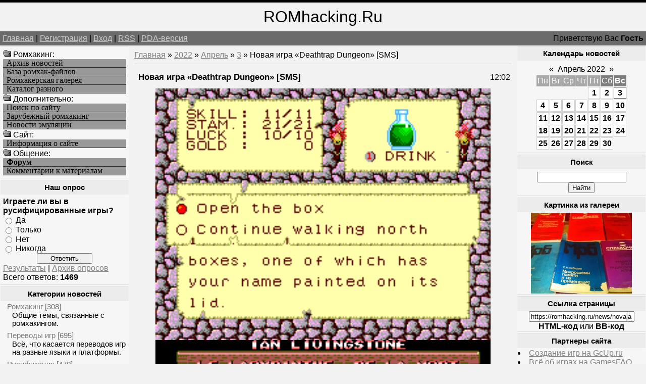

--- FILE ---
content_type: text/html; charset=UTF-8
request_url: https://romhacking.ru/news/novaja_igra_deathtrap_dungeon_sms/2022-04-03-8600
body_size: 9660
content:
<!--U1AHEADER1Z--><html><head>
<meta name="viewport" content="width=device-width, initial-scale=1.0">
<meta name="viewport" content="width=device-width, initial-scale=1.0">
<meta name="yandex-verification" content="c8e6bcaaa0fa10ca" />
<meta http-equiv="content-type" content="text/html; charset=UTF-8">
<title>Новая игра «Deathtrap Dungeon» [SMS] - Хоумбрю проекты - Новые игры и хаки - Ромхакинг и Хоумбрю игры - Ретро-игры, Денди / NES, Sega Mega Drive / Genesis</title>
<link type="text/css" rel="StyleSheet" href="/_st/my.css" />
<meta name="description" content="Ромхакинг – перевод игр, русификация, консольные игры, хаки и модификации, эмуляция и ретро-игры, программы для взлома игр. Новая игра «Deathtrap Dungeon» [SMS], Новая игра «Deathtrap Dungeon» [SMS] - 3 Апреля 2022, Хоумбрю проекты, Новые игры и хаки, .">
<meta name="keywords" content="Моддинг игр, Новая игра «Deathtrap Dungeon» [SMS], Новая игра «Deathtrap Dungeon» [SMS] - 3 Апреля 2022, Хоумбрю проекты, Новые игры и хаки, Перевод игр, Хаки, Русификации, Эмуляция, Ромхакинг и Хоумбрю игры">
<meta name="7301c3eedbf7586bf9fe05d859a1355c" content="0e84692b78acff5e54a7462b8f70c47d" />
<!-- Yandex.RTB -->
<script>window.yaContextCb=window.yaContextCb||[]</script>
<script src="https://yandex.ru/ads/system/context.js" async></script>

	<link rel="stylesheet" href="/.s/src/base.min.css" />
	<link rel="stylesheet" href="/.s/src/layer3.min.css" />

	<script src="/.s/src/jquery-3.6.0.min.js"></script>
	
	<script src="/.s/src/uwnd.min.js"></script>
	<script src="//s723.ucoz.net/cgi/uutils.fcg?a=uSD&ca=2&ug=999&isp=1&r=0.651024851499166"></script>
	<link rel="stylesheet" href="/.s/src/ulightbox/ulightbox.min.css" />
	<script src="/.s/src/ulightbox/ulightbox.min.js"></script>
	<script>
/* --- UCOZ-JS-DATA --- */
window.uCoz = {"country":"US","module":"news","ssid":"705713416077511033162","uLightboxType":1,"site":{"domain":"romhacking.ru","id":"6romhacking","host":"romhacking.clan.su"},"layerType":3,"sign":{"7287":"Перейти на страницу с фотографией.","7253":"Начать слайд-шоу","3125":"Закрыть","5458":"Следующий","7254":"Изменить размер","5255":"Помощник","7252":"Предыдущий","7251":"Запрошенный контент не может быть загружен. Пожалуйста, попробуйте позже."},"language":"ru"};
/* --- UCOZ-JS-CODE --- */

		function eRateEntry(select, id, a = 65, mod = 'news', mark = +select.value, path = '', ajax, soc) {
			if (mod == 'shop') { path = `/${ id }/edit`; ajax = 2; }
			( !!select ? confirm(select.selectedOptions[0].textContent.trim() + '?') : true )
			&& _uPostForm('', { type:'POST', url:'/' + mod + path, data:{ a, id, mark, mod, ajax, ...soc } });
		}

		function updateRateControls(id, newRate) {
			let entryItem = self['entryID' + id] || self['comEnt' + id];
			let rateWrapper = entryItem.querySelector('.u-rate-wrapper');
			if (rateWrapper && newRate) rateWrapper.innerHTML = newRate;
			if (entryItem) entryItem.querySelectorAll('.u-rate-btn').forEach(btn => btn.remove())
		}
function loginPopupForm(params = {}) { new _uWnd('LF', ' ', -250, -100, { closeonesc:1, resize:1 }, { url:'/index/40' + (params.urlParams ? '?'+params.urlParams : '') }) }
/* --- UCOZ-JS-END --- */
</script>

	<style>.UhideBlock{display:none; }</style>
	<script type="text/javascript">new Image().src = "//counter.yadro.ru/hit;noadsru?r"+escape(document.referrer)+(screen&&";s"+screen.width+"*"+screen.height+"*"+(screen.colorDepth||screen.pixelDepth))+";u"+escape(document.URL)+";"+Date.now();</script>

	<link rel="stylesheet" href="/.s/src/base.min.css" />
	<link rel="stylesheet" href="/.s/src/layer3.min.css" />

	<script src="/.s/src/jquery-3.6.0.min.js"></script>
	
	<script src="/.s/src/uwnd.min.js"></script>
	<script src="//s723.ucoz.net/cgi/uutils.fcg?a=uSD&ca=2&ug=999&isp=1&r=0.130661342171141"></script>
	<link rel="stylesheet" href="/.s/src/ulightbox/ulightbox.min.css" />
	<script src="/.s/src/ulightbox/ulightbox.min.js"></script>
	<script>
/* --- UCOZ-JS-DATA --- */
window.uCoz = {"site":{"id":"6romhacking","host":"romhacking.clan.su","domain":"romhacking.ru"},"uLightboxType":1,"layerType":3,"sign":{"7253":"Начать слайд-шоу","7287":"Перейти на страницу с фотографией.","3125":"Закрыть","5458":"Следующий","7251":"Запрошенный контент не может быть загружен. Пожалуйста, попробуйте позже.","7252":"Предыдущий","7254":"Изменить размер","5255":"Помощник"},"language":"ru","module":"news","ssid":"705713416077511033162","country":"US"};
/* --- UCOZ-JS-CODE --- */

		function eRateEntry(select, id, a = 65, mod = 'news', mark = +select.value, path = '', ajax, soc) {
			if (mod == 'shop') { path = `/${ id }/edit`; ajax = 2; }
			( !!select ? confirm(select.selectedOptions[0].textContent.trim() + '?') : true )
			&& _uPostForm('', { type:'POST', url:'/' + mod + path, data:{ a, id, mark, mod, ajax, ...soc } });
		}

		function updateRateControls(id, newRate) {
			let entryItem = self['entryID' + id] || self['comEnt' + id];
			let rateWrapper = entryItem.querySelector('.u-rate-wrapper');
			if (rateWrapper && newRate) rateWrapper.innerHTML = newRate;
			if (entryItem) entryItem.querySelectorAll('.u-rate-btn').forEach(btn => btn.remove())
		}
function loginPopupForm(params = {}) { new _uWnd('LF', ' ', -250, -100, { closeonesc:1, resize:1 }, { url:'/index/40' + (params.urlParams ? '?'+params.urlParams : '') }) }
/* --- UCOZ-JS-END --- */
</script>

	<style>.UhideBlock{display:none; }</style>
	<script type="text/javascript">new Image().src = "//counter.yadro.ru/hit;noadsru?r"+escape(document.referrer)+(screen&&";s"+screen.width+"*"+screen.height+"*"+(screen.colorDepth||screen.pixelDepth))+";u"+escape(document.URL)+";"+Date.now();</script>
</head>

<body>
<div id="logoBlock"><span style="font-size:24pt">ROMhacking.Ru</span></div>
<div id="navBar">
<div id="linkBar"><a href="http://romhacking.ru/">Главная</a> | <a href="/index/3">Регистрация</a>  | <a href="javascript:;" rel="nofollow" onclick="loginPopupForm(); return false;">Вход</a> | <a href="https://romhacking.ru/news/rss/">RSS</a> | <a href="/pda">PDA-версия</a></div>
<div id="loginBar">Приветствую Вас <b>Гость</b></div>
<div style="clear:both;"></div>
</div><!--/U1AHEADER1Z-->
<table class="bigTable">
<tr>
<td class="subColumn">
<table class="boxTable"><tr><td class="boxContent">
<!--U1AAMENU1Z--><img src="/ofo.gif" width="16" height="16"> Ромхакинг:
<A HREF="/news/" class="mainlevel">Архив новостей</A>
<A HREF="/load/" class="mainlevel">База ромхак-файлов</A>
<A HREF="/photo/" class="mainlevel">Ромхакерская галерея</A>
<A HREF="/dir/" class="mainlevel">Каталог разного</A>
<img src="/ofo.gif" width="16" height="16"> Дополнительно:
<A HREF="/search/" class="mainlevel">Поиск по сайту</A>
<A HREF="/index/zarubezhnyj_romkhaking/0-8" class="mainlevel">Зарубежный ромхакинг</A>
<A HREF="/index/emulation_news/0-15" class="mainlevel">Новости эмуляции</A>
<img src="/ofo.gif" width="16" height="16"> Cайт:
<A HREF="/index/russian_romhacking/0-2" class="mainlevel">Информация о сайте</A>
<img src="/ofo.gif" width="16" height="16"> Общение:
<A HREF="/forum/" class="mainlevel"><b>Форум</b></A>
<A HREF="/index/romhackers_comments/0-5" class="mainlevel">Комментарии к материалам</A><!--/U1AAMENU1Z-->
</td></tr></table>
<table class="boxTable"><tr><th><h2>Наш опрос</h2></th></tr><tr><td class="boxContent"><script>function pollnow281(){document.getElementById('PlBtn281').disabled=true;_uPostForm('pollform281',{url:'/poll/',type:'POST'});}function polll281(id,i){_uPostForm('',{url:'/poll/'+id+'-1-'+i+'-281',type:'GET'});}</script><div id="pollBlock281"><form id="pollform281" onsubmit="pollnow281();return false;">
			<div class="pollBlock">
				<div class="pollQue"><b>Играете ли вы в русифицированные игры?</b></div>
				<div class="pollAns"><div class="answer"><input id="a2811" type="radio" name="answer" value="1" style="vertical-align:middle;" /> <label style="vertical-align:middle;display:inline;" for="a2811">Да</label></div>
<div class="answer"><input id="a2812" type="radio" name="answer" value="2" style="vertical-align:middle;" /> <label style="vertical-align:middle;display:inline;" for="a2812">Только</label></div>
<div class="answer"><input id="a2813" type="radio" name="answer" value="3" style="vertical-align:middle;" /> <label style="vertical-align:middle;display:inline;" for="a2813">Нет</label></div>
<div class="answer"><input id="a2814" type="radio" name="answer" value="4" style="vertical-align:middle;" /> <label style="vertical-align:middle;display:inline;" for="a2814">Никогда</label></div>

					<div id="pollSbm281" class="pollButton"><input class="pollBut" id="PlBtn281" type="submit" value="Ответить" /></div>
					<input type="hidden" name="ssid" value="705713416077511033162" />
					<input type="hidden" name="id"   value="13" />
					<input type="hidden" name="a"    value="1" />
					<input type="hidden" name="ajax" value="281" /></div>
				<div class="pollLnk"> <a href="javascript:;" rel="nofollow" onclick="new _uWnd('PollR','Результаты опроса',660,200,{closeonesc:1,maxh:400},{url:'/poll/13'});return false;">Результаты</a> | <a href="javascript:;" rel="nofollow" onclick="new _uWnd('PollA','Архив опросов',660,250,{closeonesc:1,maxh:400,max:1,min:1},{url:'/poll/0-2'});return false;">Архив опросов</a> </div>
				<div class="pollTot">Всего ответов: <b>1469</b></div>
			</div></form></div></td></tr></table>
<table class="boxTable"><tr><th><h2>Категории новостей</h2></th></tr><tr><td><table border="0" cellspacing="1" cellpadding="0" width="100%" class="catsTable"><tr>
					<td style="width:100%" class="catsTd" valign="top" id="cid1">
						<a href="/news/romhacking/1-0-1" class="catName">Ромхакинг</a>  <span class="catNumData" style="unicode-bidi:embed;">[308]</span> 
<div class="catDescr">Общие темы, связанные с ромхакингом.</div>
					</td></tr><tr>
					<td style="width:100%" class="catsTd" valign="top" id="cid6">
						<a href="/news/translation/1-0-6" class="catName">Переводы игр</a>  <span class="catNumData" style="unicode-bidi:embed;">[695]</span> 
<div class="catDescr">Всё, что касается переводов игр на разные языки и платформы.</div>
					</td></tr><tr>
					<td style="width:100%" class="catsTd" valign="top" id="cid7">
						<a href="/news/rus/1-0-7" class="catName">Русификация</a>  <span class="catNumData" style="unicode-bidi:embed;">[470]</span> 
<div class="catDescr">Релизы переводов на русский язык.</div>
					</td></tr><tr>
					<td style="width:100%" class="catsTd" valign="top" id="cid8">
						<a href="/news/hacks/1-0-8" class="catName">Мод-хаки</a>  <span class="catNumData" style="unicode-bidi:embed;">[2182]</span> 
<div class="catDescr">Релизы хаков и модификаций, пакетов для эмуляторов и устройств.</div>
					</td></tr><tr>
					<td style="width:100%" class="catsTd" valign="top" id="cid9">
						<a href="/news/utilities/1-0-9" class="catName">Утилиты</a>  <span class="catNumData" style="unicode-bidi:embed;">[684]</span> 
<div class="catDescr">Различные программы для ромхакинга, инструменты для программирования и пр.</div>
					</td></tr><tr>
					<td style="width:100%" class="catsTd" valign="top" id="cid10">
						<a href="/news/doc/1-0-10" class="catName">Документация</a>  <span class="catNumData" style="unicode-bidi:embed;">[90]</span> 
<div class="catDescr">Статьи и пособия по ромхакингу и переводу игр.</div>
					</td></tr><tr>
					<td style="width:100%" class="catsTd" valign="top" id="cid11">
						<a href="/news/events/1-0-11" class="catName">Мероприятия</a>  <span class="catNumData" style="unicode-bidi:embed;">[146]</span> 
<div class="catDescr">Конкурсы, а также прочие новости о событиях сообщества ромхакеров.</div>
					</td></tr><tr>
					<td style="width:100%" class="catsTd" valign="top" id="cid2">
						<a href="/news/emulation/1-0-2" class="catName">Эмуляция</a>  <span class="catNumData" style="unicode-bidi:embed;">[268]</span> 
<div class="catDescr">Эмуляторы, дампинг и близкие темы. В т.ч. симуляция.</div>
					</td></tr><tr>
					<td style="width:100%" class="catsTd" valign="top" id="cid12">
						<a href="/news/homebrew/1-0-12" class="catNameActive">Хоумбрю проекты</a>  <span class="catNumData" style="unicode-bidi:embed;">[7266]</span> 
<div class="catDescr">Homebrew и Indie-игры, программы и демонстрации.</div>
					</td></tr><tr>
					<td style="width:100%" class="catsTd" valign="top" id="cid13">
						<a href="/news/games/1-0-13" class="catName">Про игры</a>  <span class="catNumData" style="unicode-bidi:embed;">[819]</span> 
<div class="catDescr">Про игры, их историю, разработку, издания и переиздания оных.</div>
					</td></tr><tr>
					<td style="width:100%" class="catsTd" valign="top" id="cid5">
						<a href="/news/other/1-0-5" class="catName">Прочее</a>  <span class="catNumData" style="unicode-bidi:embed;">[668]</span> 
<div class="catDescr">Новости сайта и разное другое.</div>
					</td></tr></table></td></tr></table>
</td>
<td class="centerColumn">
<a href="http://romhacking.ru/">Главная</a> &raquo; <a class="dateBar breadcrumb-item" href="/news/2022-00">2022</a> <span class="breadcrumb-sep">&raquo;</span> <a class="dateBar breadcrumb-item" href="/news/2022-04">Апрель</a> <span class="breadcrumb-sep">&raquo;</span> <a class="dateBar breadcrumb-item" href="/news/2022-04-03">3</a> &raquo; Новая игра «Deathtrap Dungeon» [SMS]
<hr />
<table border="0" width="100%" cellspacing="1" cellpadding="2" class="eBlock">
<tr><td width="90%"><div class="eTitle">Новая игра «Deathtrap Dungeon» [SMS]</div></td><td align="right" style="white-space: nowrap;font:9px;">12:02 </td></tr>
<tr><td colspan="2" class="eMessage"><div align="center"><!--IMG1--><img title="Игровой процесс" alt="8 бит" style="margin:0;padding:0;border:0;" src="/_nw/86/36029966.png" align="" /><!--IMG1--> <!--IMG2--><img title="Монстр" alt="SMS" style="margin:0;padding:0;border:0;" src="/_nw/86/55539449.png" align="" /><!--IMG2--></div> <br /> В рамках соревнования <span style="color:green">SMS Power! Coding Competitions 2022</span> появилась новая демо-игра «<b>Deathtrap Dungeon</b>» от <u>Guy</u> для 8-битной игровой приставки <span style="color:blue">SEGA Master System</span>. Автора вдохновили текстовые игры «<span style="color:blue">Phantasy Star II</span>» для <span style="color:blue">Sega Mega Drive</span> / <span style="color:blue">Genesis</span>. Что касается вселенной самой игры, то это адаптация "<b>Deathtrap Dungeon</b>" <u>Яна Ливинстона</u> (Fighting Fantasy Game Book). <br /><br /> <div align="center"><iframe width=100% height=360 src="https://www.youtube.com/embed/GMQQcDuwTHk" frameborder="0" allowfullscreen></iframe></div> <br /> Подробности и ROM-файл для свободного скачивания ждут вас <a href="/go?https://www.smspower.org/Homebrew/DeathtrapDungeon-SMS" title="https://www.smspower.org/Homebrew/DeathtrapDungeon-SMS" target="_blank">тут</a>. </td></tr>
<tr><td colspan="2" class="eDetails">
Категория: <a href="/news/homebrew/1-0-12">Хоумбрю проекты</a> |
Просмотров: 621 |
Добавил: <a href="javascript:;" rel="nofollow" onclick="window.open('/index/8-1', 'up1', 'scrollbars=1,top=0,left=0,resizable=1,width=700,height=375'); return false;">TLT</a>
 | 
	<select id="rt8600" name="rating" class="eRating" onchange="eRateEntry(this, 8600)" autocomplete=off >
		<option value="0" selected>- Оценить -</option>
		<option value="5">Отлично</option>
		<option value="4">Хорошо</option>
		<option value="3">Неплохо</option>
		<option value="2">Плохо</option>
		<option value="1">Ужасно</option>
	</select>
</td></tr>
<td colspan="2" class="eDetails">

<table border=0 cellpadding=0 cellspacing=0 width=200 align=right><tr><td>
<!-- Yandex.RTB R-A-261102-8 -->
<div id="yandex_rtb_R-A-261102-8"></div>
<script>
window.yaContextCb.push(() => {
 Ya.Context.AdvManager.render({
 "blockId": "R-A-261102-8",
 "renderTo": "yandex_rtb_R-A-261102-8"
 })
})
</script>
</td></tr></table>
Мы для вас уже отобрали похожие новости, ранее добавленные на сайт. Возможно, что вас заинтересует и какая-то из них, посмотрите:<ul class="uRelatedEntries"><li class="uRelatedEntry"><a href="/news/novaja_igra_jumping_jackson_0_4_sms/2025-04-18-13348">Новая игра «Jumping Jack'son» 0.4 [SMS]</a></li><li class="uRelatedEntry"><a href="/news/novaja_igra_whereisit_the_quest_for_the_10th_island_1_00_sms/2023-03-29-10601">Новая игра «WhereIsIt? The Quest For The 10th Island» 1.00 [SMS]</a></li><li class="uRelatedEntry"><a href="/news/novaja_igra_food_fighter_sms/2022-04-25-8709">Новая игра «Food Fighter» [SMS]</a></li><li class="uRelatedEntry"><a href="/news/novaja_igra_segle_1_00_sms/2022-04-08-8630">Новая игра «Segle» 1.00 [SMS]</a></li><li class="uRelatedEntry"><a href="/news/port_green_beret_remake_sms/2022-04-07-8625">Порт «Green Beret Remake» [SMS]</a></li><li class="uRelatedEntry"><a href="/news/novaja_igra_skazka_1_0_sms/2022-04-07-8623">Новая игра «Skazka» 1.0 [SMS]</a></li><li class="uRelatedEntry"><a href="/news/novaja_igra_do_the_same_1_00_sms/2022-04-06-8614">Новая игра «Do The Same» 1.00 [SMS]</a></li><li class="uRelatedEntry"><a href="/news/novaja_igra_tetris4gg_v0_9_gg/2022-04-03-8603">Новая игра «Tetris4GG» v0.9 [GG]</a></li><li class="uRelatedEntry"><a href="/news/novaja_otkrytaja_igra_food_fighter_v0_2_sms/2022-04-03-8602">Новая открытая игра «Food Fighter» v0.2 [SMS]</a></li><li class="uRelatedEntry"><a href="/news/novaja_igra_knights_of_the_square_sms/2022-04-03-8601">Новая игра «Knights of the Square» [SMS]</a></li><li class="uRelatedEntry"><a href="/news/v_razrabotke_port_do_the_same_sms/2021-11-05-8001">В разработке порт «Do The Same» [SMS]</a></li><li class="uRelatedEntry"><a href="/news/novaja_igra_geometry_blaster_v0_5_sms/2021-10-21-7956">Новая игра «Geometry Blaster» v0.5 [SMS]</a></li><li class="uRelatedEntry"><a href="/news/novaja_igra_tiny_caveman_v0_1_sms/2021-10-05-7916">Новая игра «Tiny Caveman» v0.1 [SMS]</a></li><li class="uRelatedEntry"><a href="/news/v_razrabotke_stygian_quest_sms/2021-08-21-7766">В разработке «Stygian Quest» [SMS]</a></li><li class="uRelatedEntry"><a href="/news/mod_khak_little_samson_2_sms/2025-09-15-13606">Мод-хак «Little Samson 2» [SMS]</a></li></ul>
Если ищите другие подобные этому материалы, то воспользуйтесь поиском по тегам:<br><noindex><a href="/search/%D0%BF%D0%BE%D1%81%D0%BE%D0%B2%D0%B5%D1%82%D1%83%D0%B9%20%D0%B4%D1%80%D1%83%D0%B3%D1%83/" rel="nofollow" class="eTag">посоветуй другу</a>, <a href="/search/Polo%20GTI/" rel="nofollow" class="eTag">Polo GTI</a>, <a href="/search/%D0%BF%D1%80%D0%BE%D0%B4%D0%B0%D1%89%D0%B0/" rel="nofollow" class="eTag">продаща</a>, <a href="/search/Smart%20Photo%20Import/" rel="nofollow" class="eTag">Smart Photo Import</a>, <a href="/search/1027/" rel="nofollow" class="eTag">1027</a>, <a href="/search/%28120bpm%29/" rel="nofollow" class="eTag">(120bpm)</a>, <a href="/search/47959184/" rel="nofollow" class="eTag">47959184</a>, <a href="/search/%D0%B6%D0%B8%D1%82%D1%96%D1%94/" rel="nofollow" class="eTag">житіє</a>, <a href="/search/0%20-%20Series/" rel="nofollow" class="eTag">0 - Series</a>, <a href="/search/Orfo%20Switcher/" rel="nofollow" class="eTag">Orfo Switcher</a>, <a href="/search/by%20raz0r56/" rel="nofollow" class="eTag">by raz0r56</a>, <a href="/search/%26%2339%252F.s%252Fflash%252Faskins%252Fgray./" rel="nofollow" class="eTag">&#39%2F.s%2Fflash%2Faskins%2Fgray.</a>, <a href="/search/%D0%B4%D0%BE%D1%88%D0%BA%D0%BE%D0%BB%D1%8C%D0%BD%D1%8B%D0%B5%20%D1%83%D1%87%D0%B5%D0%B1%D0%BD%D1%8B%D0%B5%20%D0%B7%D0%B0%D0%B2%D0%B5%D0%B4%D0%B5%D0%BD%D0%B8%D1%8F%20%D0%A5%D0%B5%D1%80%D1%81%D0%BE%D0%BD/" rel="nofollow" class="eTag">дошкольные учебные заведения Херсон</a>, <a href="/search/%D0%BF%D1%80%D0%BE5%D1%8E%D0%B6/" rel="nofollow" class="eTag">про5юж</a>, <a href="/search/BMW%200%20-%20Series/" rel="nofollow" class="eTag">BMW 0 - Series</a>, <a href="/search/38472682/" rel="nofollow" class="eTag">38472682</a></noindex>
</td></tr>
<td colspan="2" class="eDetails">
<table align=right><tr><td valign=top style='style=width:1;border:solid windowtext 0'>
		<form id="advFrm301" method="get">
			<input type="button" class="adviceButton" value="Посоветовать другу"
				onclick="new _uWnd( 'AdvPg01', 'Посоветовать другу', 500, 300, { closeonesc:1 }, { url:'/index/', form:'advFrm301' } )" >

			<input type="hidden" name="id"   value="1" />
			<input type="hidden" name="a"    value="32" />
			<input type="hidden" name="page" value="https://romhacking.ru/news/novaja_igra_deathtrap_dungeon_sms/2022-04-03-8600" />
		</form></td></tr></table>Вы можете посоветовать новость "<b>Новая игра «Deathtrap Dungeon» [SMS]</b>" из рубрики "<i>Хоумбрю проекты</i>" своим знакомым, либо обсудить её с остальными пользователями, которые также как и вы интересуются данной темой, оставив своё мнение в комментариях ниже, либо в различных социальных сервисах.
</td></tr>
</table>


<table border="0" cellpadding="0" cellspacing="0" width="100%">
<tr><td width="60%" height="25">Всего комментариев: <b>0</b></td><td align="right" height="25"></td></tr>
<tr><td colspan="2"><script>
				function spages(p, link) {
					!!link && location.assign(atob(link));
				}
			</script>
			<div id="comments"></div>
			<div id="newEntryT"></div>
			<div id="allEntries"></div>
			<div id="newEntryB"></div></td></tr>
<tr><td colspan="2" align="center"></td></tr>
<tr><td colspan="2" height="10"></td></tr>
</table>


<div align="center" class="commReg">Добавлять комментарии могут только зарегистрированные пользователи.<br />[ <a href="/index/3">Регистрация</a> | <a href="javascript:;" rel="nofollow" onclick="loginPopupForm(); return false;">Вход</a> ]</div>


</div>
</td>
<td class="subColumn">
<table class="boxTable"><tr><th><h2>Календарь новостей</h2></th></tr><tr><td class="boxContent" align="center">
		<table border="0" cellspacing="1" cellpadding="2" class="calTable">
			<tr><td align="center" class="calMonth" colspan="7"><a title="Март 2022" class="calMonthLink cal-month-link-prev" rel="nofollow" href="/news/2022-03">&laquo;</a>&nbsp; <a class="calMonthLink cal-month-current" rel="nofollow" href="/news/2022-04">Апрель 2022</a> &nbsp;<a title="Май 2022" class="calMonthLink cal-month-link-next" rel="nofollow" href="/news/2022-05">&raquo;</a></td></tr>
		<tr>
			<td align="center" class="calWday">Пн</td>
			<td align="center" class="calWday">Вт</td>
			<td align="center" class="calWday">Ср</td>
			<td align="center" class="calWday">Чт</td>
			<td align="center" class="calWday">Пт</td>
			<td align="center" class="calWdaySe">Сб</td>
			<td align="center" class="calWdaySu">Вс</td>
		</tr><tr><td>&nbsp;</td><td>&nbsp;</td><td>&nbsp;</td><td>&nbsp;</td><td align="center" class="calMdayIs"><a class="calMdayLink" href="/news/2022-04-01" title="4 Сообщений">1</a></td><td align="center" class="calMdayIs"><a class="calMdayLink" href="/news/2022-04-02" title="6 Сообщений">2</a></td><td align="center" class="calMdayIsA"><a class="calMdayLink" href="/news/2022-04-03" title="8 Сообщений">3</a></td></tr><tr><td align="center" class="calMdayIs"><a class="calMdayLink" href="/news/2022-04-04" title="4 Сообщений">4</a></td><td align="center" class="calMdayIs"><a class="calMdayLink" href="/news/2022-04-05" title="4 Сообщений">5</a></td><td align="center" class="calMdayIs"><a class="calMdayLink" href="/news/2022-04-06" title="4 Сообщений">6</a></td><td align="center" class="calMdayIs"><a class="calMdayLink" href="/news/2022-04-07" title="10 Сообщений">7</a></td><td align="center" class="calMdayIs"><a class="calMdayLink" href="/news/2022-04-08" title="5 Сообщений">8</a></td><td align="center" class="calMdayIs"><a class="calMdayLink" href="/news/2022-04-09" title="4 Сообщений">9</a></td><td align="center" class="calMdayIs"><a class="calMdayLink" href="/news/2022-04-10" title="6 Сообщений">10</a></td></tr><tr><td align="center" class="calMdayIs"><a class="calMdayLink" href="/news/2022-04-11" title="4 Сообщений">11</a></td><td align="center" class="calMdayIs"><a class="calMdayLink" href="/news/2022-04-12" title="6 Сообщений">12</a></td><td align="center" class="calMdayIs"><a class="calMdayLink" href="/news/2022-04-13" title="4 Сообщений">13</a></td><td align="center" class="calMdayIs"><a class="calMdayLink" href="/news/2022-04-14" title="5 Сообщений">14</a></td><td align="center" class="calMdayIs"><a class="calMdayLink" href="/news/2022-04-15" title="5 Сообщений">15</a></td><td align="center" class="calMdayIs"><a class="calMdayLink" href="/news/2022-04-16" title="4 Сообщений">16</a></td><td align="center" class="calMdayIs"><a class="calMdayLink" href="/news/2022-04-17" title="5 Сообщений">17</a></td></tr><tr><td align="center" class="calMdayIs"><a class="calMdayLink" href="/news/2022-04-18" title="4 Сообщений">18</a></td><td align="center" class="calMdayIs"><a class="calMdayLink" href="/news/2022-04-19" title="4 Сообщений">19</a></td><td align="center" class="calMdayIs"><a class="calMdayLink" href="/news/2022-04-20" title="4 Сообщений">20</a></td><td align="center" class="calMdayIs"><a class="calMdayLink" href="/news/2022-04-21" title="4 Сообщений">21</a></td><td align="center" class="calMdayIs"><a class="calMdayLink" href="/news/2022-04-22" title="4 Сообщений">22</a></td><td align="center" class="calMdayIs"><a class="calMdayLink" href="/news/2022-04-23" title="8 Сообщений">23</a></td><td align="center" class="calMdayIs"><a class="calMdayLink" href="/news/2022-04-24" title="5 Сообщений">24</a></td></tr><tr><td align="center" class="calMdayIs"><a class="calMdayLink" href="/news/2022-04-25" title="5 Сообщений">25</a></td><td align="center" class="calMdayIs"><a class="calMdayLink" href="/news/2022-04-26" title="4 Сообщений">26</a></td><td align="center" class="calMdayIs"><a class="calMdayLink" href="/news/2022-04-27" title="6 Сообщений">27</a></td><td align="center" class="calMdayIs"><a class="calMdayLink" href="/news/2022-04-28" title="4 Сообщений">28</a></td><td align="center" class="calMdayIs"><a class="calMdayLink" href="/news/2022-04-29" title="7 Сообщений">29</a></td><td align="center" class="calMdayIs"><a class="calMdayLink" href="/news/2022-04-30" title="4 Сообщений">30</a></td></tr></table></td></tr></table>
<table class="boxTable"><tr><th><h2>Поиск</h2></th></tr><tr><td class="boxContent" align="center">
		<div class="searchForm">
			<form onsubmit="this.sfSbm.disabled=true" method="get" style="margin:0" action="/search/">
				<div align="center" class="schQuery">
					<input type="text" name="q" maxlength="30" size="20" class="queryField" />
				</div>
				<div align="center" class="schBtn">
					<input type="submit" class="searchSbmFl" name="sfSbm" value="Найти" />
				</div>
				<input type="hidden" name="t" value="0">
			</form>
		</div></td></tr></table>
<table class="boxTable"><tr><th><h2>Картинка из галереи</h2></th></tr><tr><td><div align="center"><a href="https://romhacking.ru/photo/drugaja_grafika_i_foto/spravochniki_po_ehlektronike/5-0-724" title="Другая графика и фото - Справочники по электронике"><img style="margin:0;padding:0;border:0;" src="//romhacking.ru/_ph/5/1/808922757.jpg" /></a></td></tr></table>

<table class="boxTable"><tr><th><h2>Ссылка страницы</h2></th></tr><tr><td>
<div align="center">
<input type="text" size="24" value="https://romhacking.ru/news/novaja_igra_deathtrap_dungeon_sms/2022-04-03-8600" onclick="select(this);"><br><span style='cursor: pointer' onclick='showhtml("https://romhacking.ru/news/novaja_igra_deathtrap_dungeon_sms/2022-04-03-8600", "Новая игра «Deathtrap Dungeon» [SMS]")'><b>HTML-код</b></span> или <span style='cursor: pointer' onclick='showbb("https://romhacking.ru/news/novaja_igra_deathtrap_dungeon_sms/2022-04-03-8600", "Новая игра «Deathtrap Dungeon» [SMS]")'><b>BB-код</b></span>
<script type='text/javascript'>
function showhtml(url, title)
{prompt ('', '<a href='+url+'>'+title+'</a>');};
function showurl(url)
{prompt ('URL', url);};
function showbb(url, title)
{prompt ('', '[url='+url+']'+title+'[/url]');};
</script>
</div>
</td></tr></table>

<table class="boxTable"><tr><th><h2>Партнеры сайта</h2></th></tr><tr><td><!--U1FRIENDS1Z--><li><a href=/dir/0-0-1-10-20 target=_blank rel=nofollow>Создание игр на GcUp.ru</a>
<li><a href=/dir/0-0-1-238-20 target=_blank rel=nofollow>Всё об играх на GamesFAQ</a>
<div id="Games"style="display: none;">
<H3>Translation, Romhacking, ROM hacking utilities, Hacks</H3>
эмуляция, скачать ромы, старые игры, ретро-игры, эмуляторные новости
</div><!--/U1FRIENDS1Z--></td></tr></table>
</td>
</tr>
</table>
<!--U1BFOOTER1Z--><div id="footer">
Все права сохранены за авторами материалов. RomHacking.Ru © 2008-2026

<!-- uSocial -->
<script async src="https://usocial.pro/usocial/usocial.js?v=3.0.0" data-script="usocial" charset="utf-8"></script>
<div class="uSocial-Share" data-pid="9973fff81e52d796a76e642b9319fdc9" data-type="share" data-options="round,style2,absolute,horizontal,size24,eachCounter0,counter1,counter-after" data-social="twi,fb,vk,ok,mail,lj,gPlus"></div>
<!-- /uSocial -->

<div style="position:fixed;bottom:130;left:1;z-index:99" id="back-top"><a href title="Вверх" rel="nofollow"><img width=109 height=117 border=0 hspace=0 src="/IMAGE/UpRh.png" onMouseOut=this.src="/IMAGE/UpRh.png" onMouseOver=this.src="/IMAGE/UpRh2.png"></a></div>
<script>$(document).ready(function(){$('#back-top').hide();$(window).scroll(function () {if ($(this).scrollTop() > 400) {$('#back-top').fadeIn();} else {$('#back-top').slideUp();}});$('#back-top a').click(function () {$('body,html').animate({ scrollTop: 0 }, 500);return false;});});</script>
<br>

<script type="text/javascript">
 (function (d, w, c) {
 (w[c] = w[c] || []).push(function() {
 try {
 w.yaCounter39809035 = new Ya.Metrika({
 id:39809035,
 clickmap:true,
 trackLinks:true,
 accurateTrackBounce:true
 });
 } catch(e) { }
 });
 var n = d.getElementsByTagName("script")[0],
 s = d.createElement("script"),
 f = function () { n.parentNode.insertBefore(s, n); };
 s.type = "text/javascript";
 s.async = true;
 s.src = "https://mc.yandex.ru/metrika/watch.js";
 if (w.opera == "[object Opera]") {
 d.addEventListener("DOMContentLoaded", f, false);
 } else { f(); }
 })(document, window, "yandex_metrika_callbacks");
</script>
<noscript><div><img src="https://mc.yandex.ru/watch/39809035" style="position:absolute; left:-9999px;" alt="" /></div></noscript>

<!-- "' --><span class="pb_LNRBR"><a href="https://www.ucoz.ru/"><img style="width:80px; height:15px;" src="/.s/img/cp/svg/16.svg" alt="" /></a></span>
</div><div class="m" id="d24" style="display: none">
Всё о хакинге игр, всё о модификации игр, всё о мапинге игр
translation, translations, romhacking, ROM, hacking, ROM hacking utilities, documents, hacks, requests
<H2>эмуляция, качать ROM-файлы, старые игры, ретро игры, эмуляция</H2>

</div>
</div></div>
<script type="text/javascript">
<!--
var _acic={dataProvider:140};(function(){var e=document.createElement("script");e.type="text/javascript";e.async=true;e.src="https://www.acint.net/aci.js";var t=document.getElementsByTagName("script")[0];t.parentNode.insertBefore(e,t)})()
//-->
</script><!--753741547425-->


</body></html><!--/U1BFOOTER1Z-->
<!-- 0.41170 (s723) -->